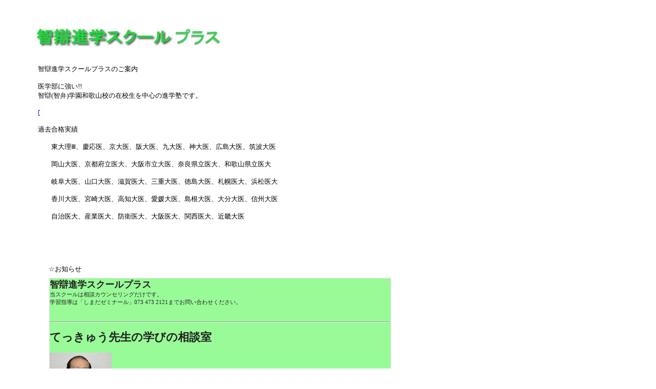

--- FILE ---
content_type: text/html
request_url: http://chiben.com/
body_size: 4986
content:
<!DOCTYPE HTML PUBLIC "-//W3C//DTD HTML 4.01 Transitional//EN" "http://www.w3.org/TR/html4/loose.dtd">
<html>
<head>
<meta http-equiv="Content-Type" content="text/html; charset=UTF-8">
<title>智辯進学スクール</title>
<meta name="description" content="智辯進学スクールは智辯和歌山　小・中・高　を対象とした総合塾です。特に医学部・東大・京大に強く、ＪＲ和歌山駅前にあります。">
<meta name="keywords" content="智辯, 智弁,進学,塾,智辯和歌山,和歌山,和歌山駅,医学部">
<style type="text/css">
body
{
   background-color: #FFFFFF;
   color: #000000;
   font-family: Arial;
   font-size: 13px;
   margin: 0;
   padding: 0;
}
</style>
<style type="text/css">
a
{
   color: #0000FF;
   text-decoration: underline;
}
a:visited
{
   color: #800080;
}
a:active
{
   color: #FF0000;
}
a:hover
{
   color: #0000FF;
   text-decoration: underline;
}
</style>
<style type="text/css">
#wb_Text1 
{
   background-color: transparent;
   border: 0px #000000 solid;
   padding: 0;
   text-align: left;
}
#wb_Text1 div
{
   text-align: left;
}
#Image1
{
   border: 0px #000000 solid;
}
#wb_Text2 
{
   background-color: transparent;
   border: 0px #000000 solid;
   padding: 0;
   text-align: left;
}
#wb_Text2 div
{
   text-align: left;
}
</style>
</head>
<body>
<div id="wb_Text1" style="position:absolute;left:74px;top:126px;width:540px;height:515px;z-index:0;text-align:left;">
<span style="color:#000000;font-family:メイリオ;font-size:13px;">智辯進学スクールプラスのご案内</span><span style="color:#000000;font-family:Calibri;font-size:13px;"><br><br></span><span style="color:#000000;font-family:メイリオ;font-size:13px;">医学部に強い</span><span style="color:#000000;font-family:Calibri;font-size:13px;">!!<br></span><span style="color:#000000;font-family:メイリオ;font-size:13px;">智辯</span><span style="color:#000000;font-family:Calibri;font-size:13px;">(</span><span style="color:#000000;font-family:メイリオ;font-size:13px;">智弁</span><span style="color:#000000;font-family:Calibri;font-size:13px;">)</span><span style="color:#000000;font-family:メイリオ;font-size:13px;">学園和歌山校の在校生を中心の進学塾です。<br></span><span style="color:#000000;font-family:Calibri;font-size:13px;"><br><a href="http://chiben.co.jp">[</a></span><span style="color:#000000;font-family:Calibri;font-size:13px;"><br>
<br></span><span style="color:#000000;font-family:メイリオ;font-size:13px;">過去合格実績</span><span style="color:#000000;font-family:Calibri;font-size:13px;"><br><br></span><span style="color:#000000;font-family:メイリオ;font-size:13px;">　　東大理Ⅲ、慶応医、京大医、阪大医、九大医、神大医、広島大医、筑波大医</span><span style="color:#000000;font-family:Calibri;font-size:13px;"><br><br></span><span style="color:#000000;font-family:メイリオ;font-size:13px;">　　岡山大医、京都府立医大、大阪市立大医、奈良県立医大、和歌山県立医大</span><span style="color:#000000;font-family:Calibri;font-size:13px;"><br><br></span><span style="color:#000000;font-family:メイリオ;font-size:13px;">　　岐阜大医、山口大医、滋賀医大、三重大医、徳島大医、札幌医大、浜松医大</span><span style="color:#000000;font-family:Calibri;font-size:13px;"><br><br></span><span style="color:#000000;font-family:メイリオ;font-size:13px;">　　香川大医、宮崎大医、高知大医、愛媛大医、島根大医、大分大医、信州大医</span><span style="color:#000000;font-family:Calibri;font-size:13px;"><br><br></span><span style="color:#000000;font-family:メイリオ;font-size:13px;">　　自治医大、産業医大、防衛医大、大阪医大、関西医大、近畿大医</span></div>
<div id="wb_Image1" style="position:absolute;left:59px;top:44px;width:382px;height:58px;z-index:1;">
<img src="images/logo.jpg" alt="" name="Image1" width="434" height="64" id="Image1" style="width:382px;height:58px;"></div>
<iframe name="news" style="border:1px #E6E2D8 solid;position:absolute;left:96px;top:543px;width:665px;height:415px;z-index:2" src="./news.php" frameborder="0"></iframe>
<div id="wb_Text2" style="position:absolute;left:95px;top:517px;width:384px;height:26px;z-index:3;text-align:left;">
<span style="color:#000000;font-family:'Segoe UI Symbol';font-size:13px;">☆</span><span style="color:#000000;font-family:メイリオ;font-size:13px;">お知らせ</span></div>




<script>
  (function(i,s,o,g,r,a,m){i['GoogleAnalyticsObject']=r;i[r]=i[r]||function(){
  (i[r].q=i[r].q||[]).push(arguments)},i[r].l=1*new Date();a=s.createElement(o),
  m=s.getElementsByTagName(o)[0];a.async=1;a.src=g;m.parentNode.insertBefore(a,m)
  })(window,document,'script','//www.google-analytics.com/analytics.js','ga');

  ga('create', 'UA-56315251-1', 'auto');
  ga('send', 'pageview');

</script>


















</html>

--- FILE ---
content_type: text/html
request_url: http://chiben.com/news.php
body_size: 4201
content:
<!DOCTYPE HTML PUBLIC "-//W3C//DTD HTML 4.01 Transitional//EN">
<html>
<head>
<meta http-equiv="Content-Type" content="text/html; charset=ISO-8859-1">
<title>WYSIWYG Web Builder - News Writer</title>
<style type="text/css">
<!--
body
{
   font-size: 11px;
   font-family: Verdana;
   font-weight: normal;
   text-decoration: none;
   color: #212121;
}
-->
</style>
<script type="text/javascript" src="./wysiwyg/wysiwyg.js"></script>
<script type="text/javascript" src="./wysiwyg/wysiwyg-settings.js"></script>
</head>
<body bgcolor="#98FB98" style="margin:0px 0px 0px 0px">
<strong><font size="4">&#26234;&#36783;&#36914;&#23398;&#12473;&#12463;&#12540;&#12523;&#12503;&#12521;&#12473;</font><br></strong><div>&#24403;&#12473;&#12463;&#12540;&#12523;&#12399;&#30456;&#35527;&#12459;&#12454;&#12531;&#12475;&#12522;&#12531;&#12464;&#12384;&#12369;&#12391;&#12377;&#12290;&#12288;</div><div>&#23398;&#32722;&#25351;&#23566;&#12399;&#12300;&#12375;&#12414;&#12384;&#12476;&#12511;&#12490;&#12540;&#12523;&#12301;073 473 2121&#12414;&#12391;&#12362;&#21839;&#12356;&#21512;&#12431;&#12379;&#12367;&#12384;&#12373;&#12356;&#12290;</div><br><br>
<hr>
<h1>&#12390;&#12387;&#12365;&#12421;&#12358;&#20808;&#29983;&#12398;&#23398;&#12403;&#12398;&#30456;&#35527;&#23460;</h1><p><a href="tekkyuu/index.html" target="_blank" classname=""><img width="155" height="145" style="width: 121px; height: 112px;" alt="&#12390;&#12387;&#12365;&#12421;&#12358;&#20808;&#29983;" src="images/A.Nakatani.jpg" border="0" vspace="0" hspace="-1"></a>&#65288;&#20889;&#30495;&#12434;&#12463;&#12522;&#12483;&#12463;&#12377;&#12427;&#12392;&#21746;&#20037;&#20808;&#29983;&#12398;&#12521;&#12472;&#12458;&#30058;&#32068;&#12364;&#32884;&#12369;&#12414;&#12377;&#65289;</p><p>&#20013;&#35895;&#21746;&#20037;&#20808;&#29983;&#12503;&#12525;&#12501;&#12451;&#12540;&#12523;</p><p>&#12288;&#26089;&#31282;&#30000;&#22823;&#23398;&#21330;&#12289;1977&#24180;&#65288;&#26157;&#21644;52&#24180;&#65289;&#12424;&#12426;&#36914;&#23398;&#25945;&#23460;&#12434;&#36939;&#21942;&#12290;&#29420;&#33258;&#12398;&#25351;&#23566;&#27861;&#12391;&#26481;&#22823;&#12539;&#20140;&#22823;&#12539;&#22269;&#20844;&#31435;&#21307;&#23398;&#37096;&#12395;&#22810;&#25968;&#21512;&#26684;&#32773;&#12434;&#36649;&#20986;&#12290;</p><p>&#12288;&#25104;&#32318;&#19981;&#25391;&#12384;&#12387;&#12383;&#29983;&#24466;&#12434;&#12358;&#12414;&#12367;&#21307;&#23398;&#37096;&#12395;&#21512;&#26684;&#12373;&#12379;&#12427;&#12394;&#12393;&#20253;&#35500;&#12392;&#12394;&#12387;&#12390;&#12356;&#12427;&#12290;</p><h2>&#30456;&#35527;&#20869;&#23481;</h2><ul><li>&#21508;&#25945;&#31185;&#12398;&#25945;&#31185;&#26360;&#12539;&#21442;&#32771;&#26360;&#12539;&#21839;&#38988;&#38598;&#12394;&#12393;&#12398;&#36984;&#12403;&#26041;&#20351;&#12356;&#26041;</li><li>&#12494;&#12540;&#12488;&#12398;&#21462;&#12426;&#26041;&#12289;&#12524;&#12452;&#12450;&#12454;&#12488;&#12398;&#20181;&#26041;</li><li>&#25991;&#20855;&#12394;&#12393;&#12398;&#20351;&#12356;&#26041;</li><li>&#25104;&#32318;&#12395;&#21512;&#12387;&#12383;&#12381;&#12428;&#12382;&#12428;&#12398;&#21193;&#24375;&#26041;</li></ul><p>&#12288;&#12288;&nbsp;&nbsp;&nbsp;&nbsp;&nbsp; &#19978;&#20301;&#29983;&#12395;&#12399;&#19978;&#20301;&#29983;&#12398;&#21193;&#24375;&#26041;&#27861;&#12364;&#12354;&#12426;&#12289;&#20013;&#20301;&#29983;&#12539;&#19979;&#20301;&#29983;&#12395;&#12399;&#12381;&#12428;&#12382;&#12428;&#12398;&#21193;&#24375;&#26041;&#27861;&#12364;&#12354;&#12426;&#12414;</p><ul><li>&#24615;&#26684;&#12395;&#12424;&#12427;&#21177;&#29575;&#12398;&#33391;&#12356;&#21193;&#24375;&#26041;&#27861;</li><li>&#24471;&#28857;&#21147;&#12450;&#12483;&#12503;&#12288;&#21508;&#31278;&#35023;&#25216;</li><li>&#12381;&#12398;&#20182;&#12289;&#23398;&#32722; &#36914;&#23398;&#30456;&#35527;</li></ul><h2>&#30456;&#35527;&#21463;&#20184;</h2><div>&#30456;&#35527;&#26009; &#28961;&#26009;</div><p>&#38651;&#35441;&#12391;&#12372;&#20104;&#32004;&#19979;&#12373;&#12356;&#12290;&#12288;<font size="4"><a href="tel:073-474-8888">073-474-8888</a>&#12288;</font></p><br><br>
<hr>
<a href="news.php?action=admin">Admin login</a></body>
</html>


--- FILE ---
content_type: application/javascript
request_url: http://chiben.com/wysiwyg/wysiwyg-settings.js
body_size: 1044
content:
/********************************************************************
 * openWYSIWYG settings file Copyright (c) 2006 openWebWare.com
 * Contact us at devs@openwebware.com
 * This copyright notice MUST stay intact for use.
 *
 * $Id: wysiwyg-settings.js,v 1.4 2007/01/22 23:05:57 xhaggi Exp $
 ********************************************************************/

/*
 * Full featured setup
 */
var full = new WYSIWYG.Settings();
full.Width = "500px"; 
full.Height = "200px";
// customize toolbar buttons
full.addToolbarElement("font", 3, 1); 
full.addToolbarElement("fontsize", 3, 2);
full.addToolbarElement("headings", 3, 3);

/*
 * Small Setup Example
 */
var small = new WYSIWYG.Settings();
small.Width = "300px";
small.Height = "100px";
small.DefaultStyle = "font-family: Arial; font-size: 12px; background-color: #FFFFFF";
small.Toolbar[0] = new Array("font", "fontsize", "bold", "italic", "underline"); // small setup for toolbar 1
small.Toolbar[1] = ""; // disable toolbar 2
small.StatusBarEnabled = false;


--- FILE ---
content_type: text/plain
request_url: https://www.google-analytics.com/j/collect?v=1&_v=j102&a=2070275250&t=pageview&_s=1&dl=http%3A%2F%2Fchiben.com%2F&ul=en-us%40posix&dt=%E6%99%BA%E8%BE%AF%E9%80%B2%E5%AD%A6%E3%82%B9%E3%82%AF%E3%83%BC%E3%83%AB&sr=1280x720&vp=1280x720&_u=IEBAAEABAAAAACAAI~&jid=854778477&gjid=1653986645&cid=1427017378.1769083912&tid=UA-56315251-1&_gid=1999545928.1769083912&_r=1&_slc=1&z=2107765055
body_size: -284
content:
2,cG-D9D7SHSTE2